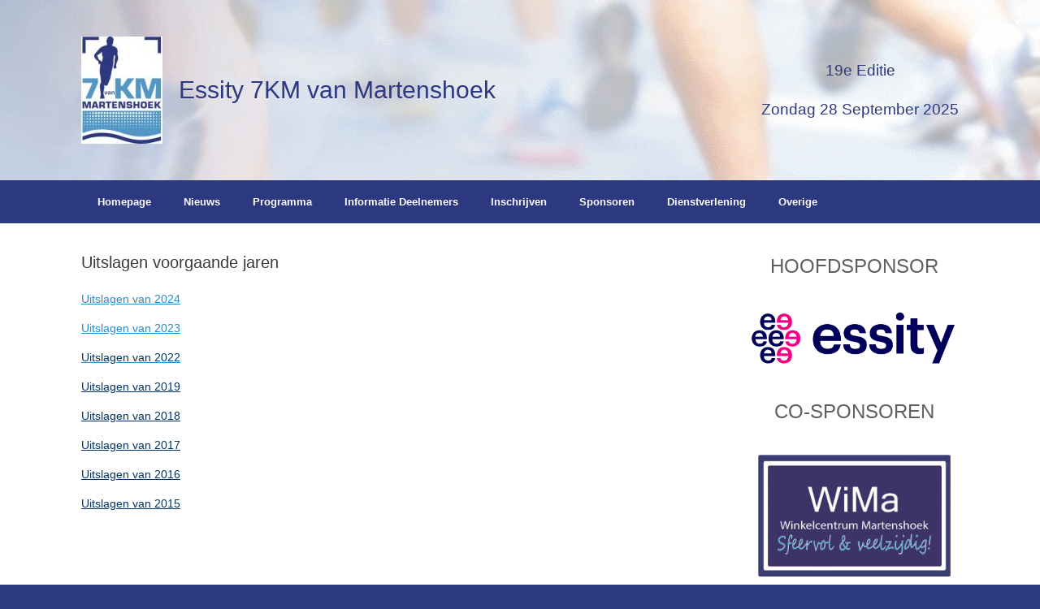

--- FILE ---
content_type: text/html; charset=UTF-8
request_url: https://de7km.nl/uitslagen-voorgaande-jaren/
body_size: 36524
content:
<!DOCTYPE html>
<html lang="nl-NL">
<head>
	<meta charset="UTF-8" />
	<meta http-equiv="X-UA-Compatible" content="IE=10" />
	<link rel="profile" href="http://gmpg.org/xfn/11" />
	<link rel="pingback" href="https://de7km.nl/xmlrpc.php" />
	<title>Uitslagen voorgaande jaren &#8211; Essity 7KM van Martenshoek</title>
<meta name='robots' content='max-image-preview:large' />
<link rel="alternate" type="application/rss+xml" title="Essity 7KM van Martenshoek &raquo; feed" href="https://de7km.nl/feed/" />
<link rel="alternate" type="application/rss+xml" title="Essity 7KM van Martenshoek &raquo; reactiesfeed" href="https://de7km.nl/comments/feed/" />
<script type="text/javascript">
window._wpemojiSettings = {"baseUrl":"https:\/\/s.w.org\/images\/core\/emoji\/14.0.0\/72x72\/","ext":".png","svgUrl":"https:\/\/s.w.org\/images\/core\/emoji\/14.0.0\/svg\/","svgExt":".svg","source":{"concatemoji":"https:\/\/de7km.nl\/wp-includes\/js\/wp-emoji-release.min.js?ver=6.2.8"}};
/*! This file is auto-generated */
!function(e,a,t){var n,r,o,i=a.createElement("canvas"),p=i.getContext&&i.getContext("2d");function s(e,t){p.clearRect(0,0,i.width,i.height),p.fillText(e,0,0);e=i.toDataURL();return p.clearRect(0,0,i.width,i.height),p.fillText(t,0,0),e===i.toDataURL()}function c(e){var t=a.createElement("script");t.src=e,t.defer=t.type="text/javascript",a.getElementsByTagName("head")[0].appendChild(t)}for(o=Array("flag","emoji"),t.supports={everything:!0,everythingExceptFlag:!0},r=0;r<o.length;r++)t.supports[o[r]]=function(e){if(p&&p.fillText)switch(p.textBaseline="top",p.font="600 32px Arial",e){case"flag":return s("\ud83c\udff3\ufe0f\u200d\u26a7\ufe0f","\ud83c\udff3\ufe0f\u200b\u26a7\ufe0f")?!1:!s("\ud83c\uddfa\ud83c\uddf3","\ud83c\uddfa\u200b\ud83c\uddf3")&&!s("\ud83c\udff4\udb40\udc67\udb40\udc62\udb40\udc65\udb40\udc6e\udb40\udc67\udb40\udc7f","\ud83c\udff4\u200b\udb40\udc67\u200b\udb40\udc62\u200b\udb40\udc65\u200b\udb40\udc6e\u200b\udb40\udc67\u200b\udb40\udc7f");case"emoji":return!s("\ud83e\udef1\ud83c\udffb\u200d\ud83e\udef2\ud83c\udfff","\ud83e\udef1\ud83c\udffb\u200b\ud83e\udef2\ud83c\udfff")}return!1}(o[r]),t.supports.everything=t.supports.everything&&t.supports[o[r]],"flag"!==o[r]&&(t.supports.everythingExceptFlag=t.supports.everythingExceptFlag&&t.supports[o[r]]);t.supports.everythingExceptFlag=t.supports.everythingExceptFlag&&!t.supports.flag,t.DOMReady=!1,t.readyCallback=function(){t.DOMReady=!0},t.supports.everything||(n=function(){t.readyCallback()},a.addEventListener?(a.addEventListener("DOMContentLoaded",n,!1),e.addEventListener("load",n,!1)):(e.attachEvent("onload",n),a.attachEvent("onreadystatechange",function(){"complete"===a.readyState&&t.readyCallback()})),(e=t.source||{}).concatemoji?c(e.concatemoji):e.wpemoji&&e.twemoji&&(c(e.twemoji),c(e.wpemoji)))}(window,document,window._wpemojiSettings);
</script>
<style type="text/css">
img.wp-smiley,
img.emoji {
	display: inline !important;
	border: none !important;
	box-shadow: none !important;
	height: 1em !important;
	width: 1em !important;
	margin: 0 0.07em !important;
	vertical-align: -0.1em !important;
	background: none !important;
	padding: 0 !important;
}
</style>
	<link rel='stylesheet' id='finalTilesGallery_stylesheet-css' href='https://de7km.nl/wp-content/plugins/final-tiles-grid-gallery-lite/scripts/ftg.css?ver=3.6.10' type='text/css' media='all' />
<link rel='stylesheet' id='fontawesome_stylesheet-css' href='https://de7km.nl/wp-content/plugins/final-tiles-grid-gallery-lite/fonts/font-awesome/css/font-awesome.min.css?ver=6.2.8' type='text/css' media='all' />
<link rel='stylesheet' id='siteorigin-panels-front-css' href='https://de7km.nl/wp-content/plugins/siteorigin-panels/css/front-flex.min.css?ver=2.33.5' type='text/css' media='all' />
<link rel='stylesheet' id='vantage-style-css' href='https://de7km.nl/wp-content/themes/vantage/style.css?ver=1.20.32' type='text/css' media='all' />
<link rel='stylesheet' id='font-awesome-css' href='https://de7km.nl/wp-content/themes/vantage/fontawesome/css/font-awesome.css?ver=4.6.2' type='text/css' media='all' />
<link rel='stylesheet' id='siteorigin-mobilenav-css' href='https://de7km.nl/wp-content/themes/vantage/inc/mobilenav/css/mobilenav.css?ver=1.20.32' type='text/css' media='all' />
<script type='text/javascript' src='https://de7km.nl/wp-includes/js/tinymce/tinymce.min.js?ver=49110-20201110' id='wp-tinymce-root-js'></script>
<script type='text/javascript' src='https://de7km.nl/wp-includes/js/tinymce/plugins/compat3x/plugin.min.js?ver=49110-20201110' id='wp-tinymce-js'></script>
<script type='text/javascript' src='https://de7km.nl/wp-includes/js/jquery/jquery.min.js?ver=3.6.4' id='jquery-core-js'></script>
<script type='text/javascript' src='https://de7km.nl/wp-includes/js/jquery/jquery-migrate.min.js?ver=3.4.0' id='jquery-migrate-js'></script>
<script type='text/javascript' src='https://de7km.nl/wp-content/themes/vantage/js/jquery.flexslider.min.js?ver=2.1' id='jquery-flexslider-js'></script>
<script type='text/javascript' src='https://de7km.nl/wp-content/themes/vantage/js/jquery.touchSwipe.min.js?ver=1.6.6' id='jquery-touchswipe-js'></script>
<script type='text/javascript' id='vantage-main-js-extra'>
/* <![CDATA[ */
var vantage = {"fitvids":"1"};
/* ]]> */
</script>
<script type='text/javascript' src='https://de7km.nl/wp-content/themes/vantage/js/jquery.theme-main.min.js?ver=1.20.32' id='vantage-main-js'></script>
<script type='text/javascript' src='https://de7km.nl/wp-content/themes/vantage/js/jquery.fitvids.min.js?ver=1.0' id='jquery-fitvids-js'></script>
<!--[if lt IE 9]>
<script type='text/javascript' src='https://de7km.nl/wp-content/themes/vantage/js/html5.min.js?ver=3.7.3' id='vantage-html5-js'></script>
<![endif]-->
<!--[if (gte IE 6)&(lte IE 8)]>
<script type='text/javascript' src='https://de7km.nl/wp-content/themes/vantage/js/selectivizr.min.js?ver=1.0.3b' id='vantage-selectivizr-js'></script>
<![endif]-->
<script type='text/javascript' id='siteorigin-mobilenav-js-extra'>
/* <![CDATA[ */
var mobileNav = {"search":{"url":"https:\/\/de7km.nl","placeholder":"Zoeken"},"text":{"navigate":"Menu","back":"Terug","close":"Sluiten"},"nextIconUrl":"https:\/\/de7km.nl\/wp-content\/themes\/vantage\/inc\/mobilenav\/images\/next.png","mobileMenuClose":"<i class=\"fa fa-times\"><\/i>"};
/* ]]> */
</script>
<script type='text/javascript' src='https://de7km.nl/wp-content/themes/vantage/inc/mobilenav/js/mobilenav.min.js?ver=1.20.32' id='siteorigin-mobilenav-js'></script>
<link rel="https://api.w.org/" href="https://de7km.nl/wp-json/" /><link rel="alternate" type="application/json" href="https://de7km.nl/wp-json/wp/v2/pages/126" /><link rel="EditURI" type="application/rsd+xml" title="RSD" href="https://de7km.nl/xmlrpc.php?rsd" />
<link rel="wlwmanifest" type="application/wlwmanifest+xml" href="https://de7km.nl/wp-includes/wlwmanifest.xml" />
<meta name="generator" content="WordPress 6.2.8" />
<link rel="canonical" href="https://de7km.nl/uitslagen-voorgaande-jaren/" />
<link rel='shortlink' href='https://de7km.nl/?p=126' />
<link rel="alternate" type="application/json+oembed" href="https://de7km.nl/wp-json/oembed/1.0/embed?url=https%3A%2F%2Fde7km.nl%2Fuitslagen-voorgaande-jaren%2F" />
<link rel="alternate" type="text/xml+oembed" href="https://de7km.nl/wp-json/oembed/1.0/embed?url=https%3A%2F%2Fde7km.nl%2Fuitslagen-voorgaande-jaren%2F&#038;format=xml" />
<meta name="viewport" content="width=device-width, initial-scale=1" />			<style type="text/css">
				.so-mobilenav-mobile + * { display: none; }
				@media screen and (max-width: 480px) { .so-mobilenav-mobile + * { display: block; } .so-mobilenav-standard + * { display: none; } .site-navigation #search-icon { display: none; } .has-menu-search .main-navigation ul { margin-right: 0 !important; }
				
								}
			</style>
				<style type="text/css" media="screen">
			#footer-widgets .widget { width: 100%; }
			#masthead-widgets .widget { width: 100%; }
		</style>
		<style media="all" id="siteorigin-panels-layouts-head">/* Layout 126 */ #pgc-126-0-0 { width:100%;width:calc(100% - ( 0 * 30px ) ) } #pl-126 .so-panel { margin-bottom:35px } #pl-126 .so-panel:last-of-type { margin-bottom:0px } @media (max-width:780px){ #pg-126-0.panel-no-style, #pg-126-0.panel-has-style > .panel-row-style, #pg-126-0 { -webkit-flex-direction:column;-ms-flex-direction:column;flex-direction:column } #pg-126-0 > .panel-grid-cell , #pg-126-0 > .panel-row-style > .panel-grid-cell { width:100%;margin-right:0 } #pl-126 .panel-grid-cell { padding:0 } #pl-126 .panel-grid .panel-grid-cell-empty { display:none } #pl-126 .panel-grid .panel-grid-cell-mobile-last { margin-bottom:0px }  } </style><style type="text/css" id="customizer-css">#masthead.site-header .hgroup .site-title, #masthead.masthead-logo-in-menu .logo > .site-title { font-size: 30px } #masthead.site-header .hgroup .site-title, #masthead.site-header.masthead-logo-in-menu .logo > .site-title { color: #2c3880 } .entry-content { font-size: 14px } .entry-content, .entry-summary, #comments .commentlist article .comment-meta a { color: #000000 } .entry-content h1, .entry-content h2, .entry-content h3, .entry-content h4, .entry-content h5, .entry-content h6, #comments .commentlist article .comment-author a, #comments .commentlist article .comment-author, #comments-title, #reply-title, #commentform label { color: #000000 } #comments-title, #reply-title { border-bottom-color: #000000 } .main-navigation, .site-header .shopping-cart-dropdown { background-color: #2c3880 } .main-navigation a, .site-header .shopping-cart-link [class^="fa fa-"], .site-header .shopping-cart-dropdown .widget .product_list_widget li.mini_cart_item, .site-header .shopping-cart-dropdown .widget .total { color: #ffffff } .main-navigation ul li a, #masthead.masthead-logo-in-menu .logo { padding-left: 20px; padding-right: 20px } a.button, button, html input[type="button"], input[type="reset"], input[type="submit"], .post-navigation a, #image-navigation a, article.post .more-link, article.page .more-link, .paging-navigation a, .woocommerce #page-wrapper .button, .woocommerce a.button, .woocommerce .checkout-button, .woocommerce input.button, #infinite-handle span button { text-shadow: none } a.button, button, html input[type="button"], input[type="reset"], input[type="submit"], .post-navigation a, #image-navigation a, article.post .more-link, article.page .more-link, .paging-navigation a, .woocommerce #page-wrapper .button, .woocommerce a.button, .woocommerce .checkout-button, .woocommerce input.button, .woocommerce #respond input#submit.alt, .woocommerce a.button.alt, .woocommerce button.button.alt, .woocommerce input.button.alt, #infinite-handle span { -webkit-box-shadow: none; -moz-box-shadow: none; box-shadow: none } #masthead { background-image: url("http://de7km.nl/wp-content/uploads/2017/04/header.png"); background-size: cover } #main { background-color: #ffffff; background-size: cover } #colophon, body.layout-full { background-color: #2c3880 } </style><link rel="icon" href="https://de7km.nl/wp-content/uploads/2017/04/cropped-7-KM-Martenshoek-e1492542550529-32x32.jpg" sizes="32x32" />
<link rel="icon" href="https://de7km.nl/wp-content/uploads/2017/04/cropped-7-KM-Martenshoek-e1492542550529-192x192.jpg" sizes="192x192" />
<link rel="apple-touch-icon" href="https://de7km.nl/wp-content/uploads/2017/04/cropped-7-KM-Martenshoek-e1492542550529-180x180.jpg" />
<meta name="msapplication-TileImage" content="https://de7km.nl/wp-content/uploads/2017/04/cropped-7-KM-Martenshoek-e1492542550529-270x270.jpg" />
</head>

<body class="page-template-default page page-id-126 wp-custom-logo siteorigin-panels siteorigin-panels-before-js responsive layout-full no-js has-sidebar page-layout-default mobilenav modula-best-grid-gallery">


<div id="page-wrapper">

	<a class="skip-link screen-reader-text" href="#content">Ga naar de inhoud</a>

	
	
		<header id="masthead" class="site-header" role="banner">

	<div class="hgroup full-container ">

		
			<div class="logo-wrapper">
				<a href="https://de7km.nl/" title="Essity 7KM van Martenshoek" rel="home" class="logo">
					<img src="https://de7km.nl/wp-content/uploads/2017/04/7-KM-Martenshoek-e1492542550529.jpg"  class="logo-no-height-constrain"  width="100"  height="132"  alt="Essity 7KM van Martenshoek logo"  /><p class="site-title logo-title">Essity 7KM van Martenshoek</p>				</a>
							</div>

			
				<div id="header-sidebar" class="no-logo-overlay">
					<aside id="siteorigin-panels-builder-2" class="widget widget_siteorigin-panels-builder"><div id="pl-w6801073ba907c"  class="panel-layout" ><div id="pg-w6801073ba907c-0"  class="panel-grid panel-no-style" ><div id="pgc-w6801073ba907c-0-0"  class="panel-grid-cell" ><div id="panel-w6801073ba907c-0-0-0" class="so-panel widget widget_sow-editor panel-first-child panel-last-child" data-index="0" ><div
			
			class="so-widget-sow-editor so-widget-sow-editor-base"
			
		>
<div class="siteorigin-widget-tinymce textwidget">
	<p style="text-align: center;"><span style="font-size: 14pt; color: #2c3880;">19e Editie</span></p>
<p style="text-align: center;"><span style="font-size: 14pt; color: #2c3880;">Zondag 28 September 2025</span></p>
</div>
</div></div></div></div></div></aside>				</div>

			
		
	</div><!-- .hgroup.full-container -->

	
<nav class="site-navigation main-navigation primary use-vantage-sticky-menu use-sticky-menu">

	<div class="full-container">
				
		<div class="main-navigation-container">
			<div id="so-mobilenav-standard-1" data-id="1" class="so-mobilenav-standard"></div><div class="menu-menu-1-container"><ul id="menu-menu-1" class="menu"><li id="menu-item-52" class="menu-item menu-item-type-post_type menu-item-object-page menu-item-home menu-item-52"><a href="https://de7km.nl/">Homepage</a></li>
<li id="menu-item-57" class="menu-item menu-item-type-post_type menu-item-object-page menu-item-57"><a href="https://de7km.nl/nieuws/">Nieuws</a></li>
<li id="menu-item-189" class="menu-item menu-item-type-custom menu-item-object-custom menu-item-has-children menu-item-189"><a href="#"><span class="icon"></span>Programma</a>
<ul class="sub-menu">
	<li id="menu-item-77" class="menu-item menu-item-type-post_type menu-item-object-page menu-item-77"><a href="https://de7km.nl/programma-2/">Programma</a></li>
	<li id="menu-item-79" class="menu-item menu-item-type-post_type menu-item-object-page menu-item-79"><a href="https://de7km.nl/prijzen-overzicht/">Prijzen overzicht</a></li>
</ul>
</li>
<li id="menu-item-55" class="menu-item menu-item-type-post_type menu-item-object-page menu-item-55"><a href="https://de7km.nl/info-deelnemers/">Informatie Deelnemers</a></li>
<li id="menu-item-190" class="menu-item menu-item-type-custom menu-item-object-custom menu-item-has-children menu-item-190"><a href="#"><span class="icon"></span>Inschrijven</a>
<ul class="sub-menu">
	<li id="menu-item-102" class="menu-item menu-item-type-post_type menu-item-object-page menu-item-102"><a href="https://de7km.nl/recreanten/">Recreantenloop 7 km</a></li>
	<li id="menu-item-1673" class="menu-item menu-item-type-post_type menu-item-object-page menu-item-1673"><a href="https://de7km.nl/35-km-voor-alle-doelgroepen/">3,5 km voor alle doelgroepen</a></li>
	<li id="menu-item-99" class="menu-item menu-item-type-post_type menu-item-object-page menu-item-99"><a href="https://de7km.nl/ouder-en-kindloop/">Ouder en kindloop</a></li>
	<li id="menu-item-489" class="menu-item menu-item-type-post_type menu-item-object-page menu-item-489"><a href="https://de7km.nl/jeugdloop-2/">Jeugdloop</a></li>
	<li id="menu-item-507" class="menu-item menu-item-type-post_type menu-item-object-page menu-item-507"><a href="https://de7km.nl/lopen-in-teamverband/">Lopen in Teamverband</a></li>
</ul>
</li>
<li id="menu-item-194" class="menu-item menu-item-type-custom menu-item-object-custom menu-item-has-children menu-item-194"><a href="#"><span class="icon"></span>Sponsoren</a>
<ul class="sub-menu">
	<li id="menu-item-143" class="menu-item menu-item-type-post_type menu-item-object-page menu-item-143"><a href="https://de7km.nl/hoofdsponsoren/">Essity hoofdsponsor 7km van martenshoek</a></li>
	<li id="menu-item-199" class="menu-item menu-item-type-post_type menu-item-object-page menu-item-199"><a href="https://de7km.nl/cosponsoren/">Co-sponsoren</a></li>
	<li id="menu-item-142" class="menu-item menu-item-type-post_type menu-item-object-page menu-item-142"><a href="https://de7km.nl/subsponsoren/">Sub-sponsoren</a></li>
	<li id="menu-item-141" class="menu-item menu-item-type-post_type menu-item-object-page menu-item-141"><a href="https://de7km.nl/club-van-100/">Club van 100</a></li>
</ul>
</li>
<li id="menu-item-191" class="menu-item menu-item-type-custom menu-item-object-custom menu-item-has-children menu-item-191"><a href="#"><span class="icon"></span>Dienstverlening</a>
<ul class="sub-menu">
	<li id="menu-item-118" class="menu-item menu-item-type-post_type menu-item-object-page menu-item-118"><a href="https://de7km.nl/scouting/">Scouting de Trappers</a></li>
	<li id="menu-item-117" class="menu-item menu-item-type-post_type menu-item-object-page menu-item-117"><a href="https://de7km.nl/hoogezandlopers/">Loopgroep HoogezandloperS</a></li>
	<li id="menu-item-116" class="menu-item menu-item-type-post_type menu-item-object-page menu-item-116"><a href="https://de7km.nl/ehbo/">EHBO Sappemeer</a></li>
	<li id="menu-item-115" class="menu-item menu-item-type-post_type menu-item-object-page menu-item-115"><a href="https://de7km.nl/verkeersregelaars/">Verkeersregelaars</a></li>
	<li id="menu-item-114" class="menu-item menu-item-type-post_type menu-item-object-page menu-item-114"><a href="https://de7km.nl/it-land-veldhuis-automatisering/">iT-LAND Martenshoek</a></li>
</ul>
</li>
<li id="menu-item-192" class="menu-item menu-item-type-custom menu-item-object-custom current-menu-ancestor current-menu-parent menu-item-has-children menu-item-192"><a href="#"><span class="icon"></span>Overige</a>
<ul class="sub-menu">
	<li id="menu-item-134" class="menu-item menu-item-type-post_type menu-item-object-page menu-item-134"><a href="https://de7km.nl/contactgegevens/">Contactgegevens</a></li>
	<li id="menu-item-133" class="menu-item menu-item-type-post_type menu-item-object-page menu-item-133"><a href="https://de7km.nl/regelement/">Wedstrijdreglement</a></li>
	<li id="menu-item-132" class="menu-item menu-item-type-post_type menu-item-object-page menu-item-132"><a href="https://de7km.nl/fotos/">Foto&#8217;s</a></li>
	<li id="menu-item-131" class="menu-item menu-item-type-post_type menu-item-object-page current-menu-item page_item page-item-126 current_page_item menu-item-131"><a href="https://de7km.nl/uitslagen-voorgaande-jaren/" aria-current="page">Uitslagen voorgaande jaren</a></li>
	<li id="menu-item-130" class="menu-item menu-item-type-post_type menu-item-object-page menu-item-130"><a href="https://de7km.nl/parcours-gegevens/">Parcours gegevens</a></li>
	<li id="menu-item-2141" class="menu-item menu-item-type-post_type menu-item-object-page menu-item-2141"><a href="https://de7km.nl/jaarmarkt/">Jaarmarkt</a></li>
	<li id="menu-item-1227" class="menu-item menu-item-type-post_type menu-item-object-page menu-item-1227"><a href="https://de7km.nl/privacyverklaring/">Privacyverklaring</a></li>
</ul>
</li>
</ul></div><div id="so-mobilenav-mobile-1" data-id="1" class="so-mobilenav-mobile"></div><div class="menu-mobilenav-container"><ul id="mobile-nav-item-wrap-1" class="menu"><li><a href="#" class="mobilenav-main-link" data-id="1"><span class="mobile-nav-icon"></span><span class="mobilenav-main-link-text">Menu</span></a></li></ul></div>		</div>

					</div>
</nav><!-- .site-navigation .main-navigation -->

</header><!-- #masthead .site-header -->

	
	
	
	
	<div id="main" class="site-main">
		<div class="full-container">
			
<div id="primary" class="content-area">
	<div id="content" class="site-content" role="main">

		
			
<article id="post-126" class="post-126 page type-page status-publish post">

	<div class="entry-main">

		
					<header class="entry-header">
													<h1 class="entry-title">Uitslagen voorgaande jaren</h1>
							</header><!-- .entry-header -->
		
		<div class="entry-content">
			<div id="pl-126"  class="panel-layout" ><div id="pg-126-0"  class="panel-grid panel-no-style" ><div id="pgc-126-0-0"  class="panel-grid-cell" ><div id="panel-126-0-0-0" class="so-panel widget widget_sow-editor panel-first-child panel-last-child" data-index="0" ><div
			
			class="so-widget-sow-editor so-widget-sow-editor-base"
			
		>
<div class="siteorigin-widget-tinymce textwidget">
	<p><a href="https://results.sporthive.com/events/7244251553543952128" target="_blank" rel="noopener noreferrer">Uitslagen van 2024</a></p>
<p><a href="https://results.sporthive.com/events/7107365740311340032" target="_blank" rel="noopener noreferrer">Uitslagen van 2023</a></p>
<p><a href="https://results.sporthive.com/events/6978358937473682176" target="_blank" rel="noopener noreferrer"><span style="color: #003366;">Uitslagen van 2022</span></a></p>
<p><span style="color: #003366;"><a style="color: #003366;" href="https://nl.mylaps.com/evenementen/uitslagen/2019/sep/29/martenshoek/index.html" target="_blank" rel="noopener noreferrer">Uitslagen van 2019</a></span></p>
<p><span style="color: #003366;"><a style="color: #003366;" href="http://nl.mylaps.com/evenementen/uitslagen/2018/sep/30/hoogezand-sappemeer/index.html" target="_blank" rel="noopener noreferrer">Uitslagen van 2018</a></span></p>
<p><span style="color: #003366;"><a style="color: #003366;" href="http://nl.mylaps.com/evenementen/uitslagen/2017/sep/24/hoogezand-sappemeer/index.html" target="_blank" rel="noopener noreferrer">Uitslagen van 2017</a></span></p>
<p><span style="color: #003366;"><a style="color: #003366;" href="http://nl.mylaps.com/evenementen/uitslagen/2016/sep/25/hoogezand-sappemeer/index.html" target="_blank" rel="noopener noreferrer">Uitslagen van 2016</a></span></p>
<p><span style="color: #003366;"><a style="color: #003366;" href="http://nl.mylaps.com/evenementen/uitslagen/2015/sep/27/hoogezand-sappemeer/index.html" target="_blank" rel="noopener noreferrer">Uitslagen van 2015</a></span></p>
</div>
</div></div></div></div></div>					</div><!-- .entry-content -->

		
	</div>

</article><!-- #post-126 -->

			
		
	</div><!-- #content .site-content -->
</div><!-- #primary .content-area -->


<div id="secondary" class="widget-area" role="complementary">
		<aside id="siteorigin-panels-builder-3" class="widget widget_siteorigin-panels-builder"><div id="pl-w6687c6061f154"  class="panel-layout" ><div id="pg-w6687c6061f154-0"  class="panel-grid panel-no-style" ><div id="pgc-w6687c6061f154-0-0"  class="panel-grid-cell" ><div id="panel-w6687c6061f154-0-0-0" class="so-panel widget widget_sow-editor panel-first-child" data-index="0" ><div
			
			class="so-widget-sow-editor so-widget-sow-editor-base"
			
		>
<div class="siteorigin-widget-tinymce textwidget">
	<p style="text-align: center;"><span style="font-size: 18pt;">HOOFDSPONSOR</span></p>
</div>
</div></div><div id="panel-w6687c6061f154-0-0-1" class="so-panel widget widget_sow-image" data-index="1" ><div
			
			class="so-widget-sow-image so-widget-sow-image-default-dbf295114b96"
			
		>
<div class="sow-image-container">
			<a href="https://www.essity.com/nederland"
					>
			<img 
	src="https://de7km.nl/wp-content/uploads/2017/07/essity.png" width="877" height="248" srcset="https://de7km.nl/wp-content/uploads/2017/07/essity.png 877w, https://de7km.nl/wp-content/uploads/2017/07/essity-300x85.png 300w, https://de7km.nl/wp-content/uploads/2017/07/essity-768x217.png 768w" sizes="(max-width: 877px) 100vw, 877px" alt="" loading="lazy" 		class="so-widget-image"/>
			</a></div>

</div></div><div id="panel-w6687c6061f154-0-0-2" class="so-panel widget widget_sow-editor" data-index="2" ><div
			
			class="so-widget-sow-editor so-widget-sow-editor-base"
			
		>
<div class="siteorigin-widget-tinymce textwidget">
	<p style="text-align: center;"><span style="font-size: 18pt;">CO-SPONSOREN</span></p>
</div>
</div></div><div id="panel-w6687c6061f154-0-0-3" class="so-panel widget widget_sow-image-grid" data-index="3" ><div
			
			class="so-widget-sow-image-grid so-widget-sow-image-grid-default-46e3cddde1e5"
			
		>	<div
		class="sow-image-grid-wrapper"
					>
					<div class="sow-image-grid-image">
													<a href="http://www.winkelcentrummartenshoek.nl/"
					>
								<img width="300" height="191" src="https://de7km.nl/wp-content/uploads/2017/04/WiMa-Logo-300x191.png" class="sow-image-grid-image_html" alt="" decoding="async" loading="lazy" title="WiMa Logo" srcset="https://de7km.nl/wp-content/uploads/2017/04/WiMa-Logo-300x191.png 300w, https://de7km.nl/wp-content/uploads/2017/04/WiMa-Logo.png 681w" sizes="(max-width: 300px) 100vw, 300px" />									</a>
											</div>
					<div class="sow-image-grid-image">
													<a href="https://nijburg.com/"
					>
								<img width="300" height="101" src="https://de7km.nl/wp-content/uploads/2022/09/Nijburg-300x101.png" class="sow-image-grid-image_html" alt="" decoding="async" loading="lazy" title="" srcset="https://de7km.nl/wp-content/uploads/2022/09/Nijburg-300x101.png 300w, https://de7km.nl/wp-content/uploads/2022/09/Nijburg.png 313w" sizes="(max-width: 300px) 100vw, 300px" />									</a>
											</div>
					<div class="sow-image-grid-image">
													<a href="https://www.hoogezand-sappemeer.nl/"
					>
								<img width="300" height="300" src="https://de7km.nl/wp-content/uploads/2018/04/LOGO-M-G-BLAUW-300x300.jpg" class="sow-image-grid-image_html" alt="" decoding="async" loading="lazy" title="Gemeente Midden-Groningen" srcset="https://de7km.nl/wp-content/uploads/2018/04/LOGO-M-G-BLAUW-300x300.jpg 300w, https://de7km.nl/wp-content/uploads/2018/04/LOGO-M-G-BLAUW-150x150.jpg 150w, https://de7km.nl/wp-content/uploads/2018/04/LOGO-M-G-BLAUW-768x768.jpg 768w, https://de7km.nl/wp-content/uploads/2018/04/LOGO-M-G-BLAUW-1024x1024.jpg 1024w" sizes="(max-width: 300px) 100vw, 300px" />									</a>
											</div>
					<div class="sow-image-grid-image">
													<a href="https://www.regiokrant.info/"
					>
								<img width="300" height="51" src="https://de7km.nl/wp-content/uploads/2022/05/deregiokrant2-300x51.png" class="sow-image-grid-image_html" alt="" decoding="async" loading="lazy" title="" srcset="https://de7km.nl/wp-content/uploads/2022/05/deregiokrant2-300x51.png 300w, https://de7km.nl/wp-content/uploads/2022/05/deregiokrant2.png 507w" sizes="(max-width: 300px) 100vw, 300px" />									</a>
											</div>
			</div>
</div></div><div id="panel-w6687c6061f154-0-0-4" class="so-panel widget widget_sow-image-grid" data-index="4" ><div
			
			class="so-widget-sow-image-grid so-widget-sow-image-grid-default-46e3cddde1e5"
			
		>	<div
		class="sow-image-grid-wrapper"
					>
					<div class="sow-image-grid-image">
													<a href="http://www.winkelcentrummartenshoek.nl/"
					>
								<img width="300" height="191" src="https://de7km.nl/wp-content/uploads/2017/04/WiMa-Logo-300x191.png" class="sow-image-grid-image_html" alt="" decoding="async" loading="lazy" title="WiMa Logo" srcset="https://de7km.nl/wp-content/uploads/2017/04/WiMa-Logo-300x191.png 300w, https://de7km.nl/wp-content/uploads/2017/04/WiMa-Logo.png 681w" sizes="(max-width: 300px) 100vw, 300px" />									</a>
											</div>
					<div class="sow-image-grid-image">
													<a href="https://nijburg.com/"
					>
								<img width="300" height="101" src="https://de7km.nl/wp-content/uploads/2022/09/Nijburg-300x101.png" class="sow-image-grid-image_html" alt="" decoding="async" loading="lazy" title="" srcset="https://de7km.nl/wp-content/uploads/2022/09/Nijburg-300x101.png 300w, https://de7km.nl/wp-content/uploads/2022/09/Nijburg.png 313w" sizes="(max-width: 300px) 100vw, 300px" />									</a>
											</div>
					<div class="sow-image-grid-image">
													<a href="https://www.hoogezand-sappemeer.nl/"
					>
								<img width="300" height="300" src="https://de7km.nl/wp-content/uploads/2018/04/LOGO-M-G-BLAUW-300x300.jpg" class="sow-image-grid-image_html" alt="" decoding="async" loading="lazy" title="Gemeente Midden-Groningen" srcset="https://de7km.nl/wp-content/uploads/2018/04/LOGO-M-G-BLAUW-300x300.jpg 300w, https://de7km.nl/wp-content/uploads/2018/04/LOGO-M-G-BLAUW-150x150.jpg 150w, https://de7km.nl/wp-content/uploads/2018/04/LOGO-M-G-BLAUW-768x768.jpg 768w, https://de7km.nl/wp-content/uploads/2018/04/LOGO-M-G-BLAUW-1024x1024.jpg 1024w" sizes="(max-width: 300px) 100vw, 300px" />									</a>
											</div>
					<div class="sow-image-grid-image">
													<a href="https://www.regiokrant.info/"
					>
								<img width="300" height="51" src="https://de7km.nl/wp-content/uploads/2022/05/deregiokrant2-300x51.png" class="sow-image-grid-image_html" alt="" decoding="async" loading="lazy" title="" srcset="https://de7km.nl/wp-content/uploads/2022/05/deregiokrant2-300x51.png 300w, https://de7km.nl/wp-content/uploads/2022/05/deregiokrant2.png 507w" sizes="(max-width: 300px) 100vw, 300px" />									</a>
											</div>
			</div>
</div></div><div id="panel-w6687c6061f154-0-0-5" class="so-panel widget widget_sow-editor" data-index="5" ><div
			
			class="so-widget-sow-editor so-widget-sow-editor-base"
			
		>
<div class="siteorigin-widget-tinymce textwidget">
	<p style="text-align: center;"><span style="font-size: 18pt;">SUB-SPONSOREN</span></p>
</div>
</div></div><div id="panel-w6687c6061f154-0-0-6" class="so-panel widget widget_sow-image-grid panel-last-child" data-index="6" ><div
			
			class="so-widget-sow-image-grid so-widget-sow-image-grid-default-46e3cddde1e5"
			
		>	<div
		class="sow-image-grid-wrapper"
					>
					<div class="sow-image-grid-image">
													<a href="https://www.auto-tulp.nl/"
					>
								<img width="150" height="81" src="https://de7km.nl/wp-content/uploads/2017/04/autobedrijf-tulp.jpg" class="sow-image-grid-image_html" alt="" decoding="async" loading="lazy" title="" />									</a>
											</div>
					<div class="sow-image-grid-image">
													<a href="https://www.vankasteel.nl/"
					>
								<img width="150" height="63" src="https://de7km.nl/wp-content/uploads/2017/04/vankasteel.png" class="sow-image-grid-image_html" alt="" decoding="async" loading="lazy" title="" srcset="https://de7km.nl/wp-content/uploads/2017/04/vankasteel.png 466w, https://de7km.nl/wp-content/uploads/2017/04/vankasteel-300x127.png 300w" sizes="(max-width: 150px) 100vw, 150px" />									</a>
											</div>
					<div class="sow-image-grid-image">
													<a href="https://www.boogautoschade.nl/"
					>
								<img width="150" height="36" src="https://de7km.nl/wp-content/uploads/2024/07/Boog-Logo-Midden-Groningen.png" class="sow-image-grid-image_html" alt="" decoding="async" loading="lazy" title="Boog Logo Midden Groningen" srcset="https://de7km.nl/wp-content/uploads/2024/07/Boog-Logo-Midden-Groningen.png 7760w, https://de7km.nl/wp-content/uploads/2024/07/Boog-Logo-Midden-Groningen-300x71.png 300w, https://de7km.nl/wp-content/uploads/2024/07/Boog-Logo-Midden-Groningen-1024x244.png 1024w, https://de7km.nl/wp-content/uploads/2024/07/Boog-Logo-Midden-Groningen-768x183.png 768w, https://de7km.nl/wp-content/uploads/2024/07/Boog-Logo-Midden-Groningen-1536x365.png 1536w, https://de7km.nl/wp-content/uploads/2024/07/Boog-Logo-Midden-Groningen-2048x487.png 2048w" sizes="(max-width: 150px) 100vw, 150px" />									</a>
											</div>
					<div class="sow-image-grid-image">
													<a href="https://www.toxopeus-bouwers.nl/"
					>
								<img width="150" height="87" src="https://de7km.nl/wp-content/uploads/2017/04/toxopeusenbouwers.png" class="sow-image-grid-image_html" alt="" decoding="async" loading="lazy" title="" />									</a>
											</div>
					<div class="sow-image-grid-image">
													<a href="https://www.eska.com/"
					>
								<img width="139" height="58" src="https://de7km.nl/wp-content/uploads/2020/02/eska.png" class="sow-image-grid-image_html" alt="" decoding="async" loading="lazy" title="" />									</a>
											</div>
					<div class="sow-image-grid-image">
													<a href="https://www.bakker-meijer.com"
					>
								<img width="148" height="150" src="https://de7km.nl/wp-content/uploads/2017/07/Bakker-Meijer-Hoogezand-1.jpg" class="sow-image-grid-image_html" alt="" decoding="async" loading="lazy" title="Bakker Meijer Hoogezand" srcset="https://de7km.nl/wp-content/uploads/2017/07/Bakker-Meijer-Hoogezand-1.jpg 300w, https://de7km.nl/wp-content/uploads/2017/07/Bakker-Meijer-Hoogezand-1-295x300.jpg 295w" sizes="(max-width: 148px) 100vw, 148px" />									</a>
											</div>
			</div>
</div></div></div></div></div></aside>	</div><!-- #secondary .widget-area -->
					</div><!-- .full-container -->
	</div><!-- #main .site-main -->

	
	
	<footer id="colophon" class="site-footer" role="contentinfo">

			<div id="footer-widgets" class="full-container">
					</div><!-- #footer-widgets -->
	
			<div id="site-info">
			<span>De 7 Kilometer van Martenshoek</span>		</div><!-- #site-info -->
	
	<div id="theme-attribution">Een <a href="https://siteorigin.com">SiteOrigin</a> thema</div>
</footer><!-- #colophon .site-footer -->

	
</div><!-- #page-wrapper -->


		<a href="#" id="scroll-to-top" class="scroll-to-top" title="Scroll naar boven"><span class="vantage-icon-arrow-up"></span></a>
		<style media="all" id="siteorigin-panels-layouts-footer">/* Layout w6801073ba907c */ #pgc-w6801073ba907c-0-0 { width:100%;width:calc(100% - ( 0 * 30px ) ) } #pl-w6801073ba907c .so-panel { margin-bottom:35px } #pl-w6801073ba907c .so-panel:last-of-type { margin-bottom:0px } @media (max-width:780px){ #pg-w6801073ba907c-0.panel-no-style, #pg-w6801073ba907c-0.panel-has-style > .panel-row-style, #pg-w6801073ba907c-0 { -webkit-flex-direction:column;-ms-flex-direction:column;flex-direction:column } #pg-w6801073ba907c-0 > .panel-grid-cell , #pg-w6801073ba907c-0 > .panel-row-style > .panel-grid-cell { width:100%;margin-right:0 } #pl-w6801073ba907c .panel-grid-cell { padding:0 } #pl-w6801073ba907c .panel-grid .panel-grid-cell-empty { display:none } #pl-w6801073ba907c .panel-grid .panel-grid-cell-mobile-last { margin-bottom:0px }  } /* Layout w6687c6061f154 */ #pgc-w6687c6061f154-0-0 { width:100%;width:calc(100% - ( 0 * 30px ) ) } #pl-w6687c6061f154 .so-panel { margin-bottom:35px } #pl-w6687c6061f154 .so-panel:last-of-type { margin-bottom:0px } @media (max-width:780px){ #pg-w6687c6061f154-0.panel-no-style, #pg-w6687c6061f154-0.panel-has-style > .panel-row-style, #pg-w6687c6061f154-0 { -webkit-flex-direction:column;-ms-flex-direction:column;flex-direction:column } #pg-w6687c6061f154-0 > .panel-grid-cell , #pg-w6687c6061f154-0 > .panel-row-style > .panel-grid-cell { width:100%;margin-right:0 } #pl-w6687c6061f154 .panel-grid-cell { padding:0 } #pl-w6687c6061f154 .panel-grid .panel-grid-cell-empty { display:none } #pl-w6687c6061f154 .panel-grid .panel-grid-cell-mobile-last { margin-bottom:0px }  } </style><link rel='stylesheet' id='sow-image-default-dbf295114b96-css' href='https://de7km.nl/wp-content/uploads/siteorigin-widgets/sow-image-default-dbf295114b96.css?ver=6.2.8' type='text/css' media='all' />
<link rel='stylesheet' id='sow-image-grid-default-46e3cddde1e5-css' href='https://de7km.nl/wp-content/uploads/siteorigin-widgets/sow-image-grid-default-46e3cddde1e5.css?ver=6.2.8' type='text/css' media='all' />
<script type='text/javascript' src='https://de7km.nl/wp-content/plugins/final-tiles-grid-gallery-lite/scripts/jquery.finalTilesGallery.js?ver=3.6.10' id='finalTilesGallery-js'></script>
<script type='text/javascript' src='https://de7km.nl/wp-content/plugins/so-widgets-bundle/js/lib/imagesloaded.pkgd.min.js?ver=3.2.0' id='dessandro-imagesLoaded-js'></script>
<script type='text/javascript' src='https://de7km.nl/wp-content/plugins/so-widgets-bundle/widgets/image-grid/js/image-grid.min.js?ver=1.70.4' id='sow-image-grid-js'></script>
<script>document.body.className = document.body.className.replace("siteorigin-panels-before-js","");</script>
</body>
</html>


--- FILE ---
content_type: text/css
request_url: https://de7km.nl/wp-content/uploads/siteorigin-widgets/sow-image-grid-default-46e3cddde1e5.css?ver=6.2.8
body_size: 633
content:
.so-widget-sow-image-grid-default-46e3cddde1e5 .sow-image-grid-wrapper {
  align-items: flex-start;
  display: flex;
  flex-wrap: wrap;
  justify-content: center;
  line-height: 0;
  text-align: center;
}
.so-widget-sow-image-grid-default-46e3cddde1e5 .sow-image-grid-wrapper .sow-image-grid-image {
  display: inline-block;
  padding: 0px 10px 10px 10px;
}
.so-widget-sow-image-grid-default-46e3cddde1e5 .sow-image-grid-wrapper .sow-image-grid-image a {
  display: block;
}
.so-widget-sow-image-grid-default-46e3cddde1e5 .sow-image-grid-wrapper .sow-image-grid-image img {
  height: auto;
  max-width: 100%;
  opacity: 0;
}
.so-widget-sow-image-grid-default-46e3cddde1e5 .sow-image-grid-wrapper .sow-image-grid-image .image-title {
  
  
  
  
  
  line-height: 1.25;
  
  
}